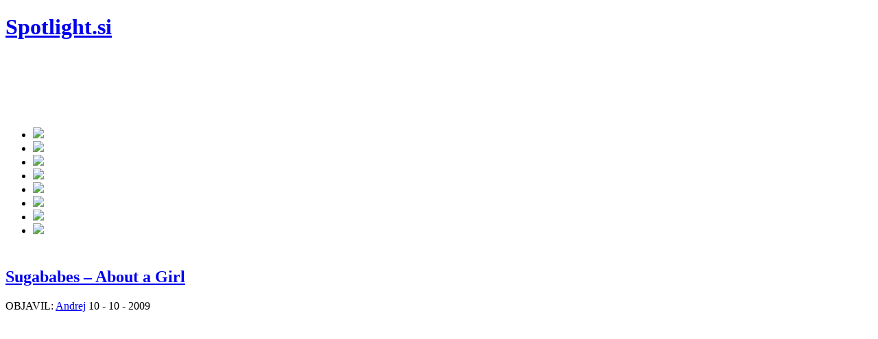

--- FILE ---
content_type: text/html; charset=UTF-8
request_url: http://spotlight.si/10-10-2009/sugababes-about-a-girl-2/
body_size: 10097
content:

<!DOCTYPE html PUBLIC "-//W3C//DTD XHTML 1.0 Transitional//EN" "http://www.w3.org/TR/xhtml1/DTD/xhtml1-transitional.dtd">
<html xmlns="http://www.w3.org/1999/xhtml" lang="en-US">
<head profile="http://gmpg.org/xfn/11">

<meta http-equiv="Content-Type" content="text/html; charset=UTF-8" />

<meta name="alexaVerifyID" content="G_lV7QAYoRIWEEFQSUK2eR4HEFw" />



<meta property="og:site_name" content="Spotlight.si"/>
<meta property="fb:admins" content="1218320082" />

<meta name="generator" content="WordPress 5.4.18" /> <!-- leave this for stats -->

<meta name="description" content="Sugababes so posnele videospot za pesem About a Girl, drugi singel s prihajajočega sedmega studijskega albuma – Sweet 7. Producent pesmi je RedOne, t.i. hitmaker je v pretekosti ..." />

<meta name="keywords" content="besedila, besedilo, film, glasba, hit, hiti, komadi, lestvica, lestvice, lyrics, mp3, nove pesmi, najnovejši, pesem, pesmi, premiera, premiere, singel, single, videospot, videospoti " />

<link rel="icon" href="http://spotlight.si/wp-content/themes/scarlett/images/favicon.ico" type="image/x-icon"/>

<link rel="stylesheet" href="http://spotlight.si/wp-content/themes/scarlett/style.css" type="text/css" media="all" />
<link rel="alternate" type="application/rss+xml" title="Spotlight.si RSS Feed" href="http://spotlight.si/feed/" />
<link rel="pingback" href="http://spotlight.si/xmlrpc.php" />


<script type="text/javascript" src="http://spotlight.si/wp-content/themes/scarlett/js/jquery-1.2.6.js"></script>


<script type="text/javascript" > jQuery.noConflict();</script>
<link rel="stylesheet" type="text/css" href="http://spotlight.si/wp-content/themes/scarlett/banner.css" media="screen" />	
<link rel="stylesheet" type="text/css" href="http://spotlight.si/wp-content/themes/scarlett/tabs.css" media="screen" />
<link rel="stylesheet" type="text/css" href="http://spotlight.si/wp-content/themes/scarlett/featlist.css" media="screen" />


<script type="text/javascript"><!--//--><![CDATA[//><!--
sfHover = function() {
	if (!document.getElementsByTagName) return false;
	var sfEls = document.getElementById("catmenu").getElementsByTagName("li");
	for (var i=0; i<sfEls.length; i++) {
		sfEls[i].onmouseover=function() {
			this.className+=" sfhover";
		}
		sfEls[i].onmouseout=function() {
			this.className=this.className.replace(new RegExp(" sfhover\\b"), "");
		}
	}
}
if (window.attachEvent) window.attachEvent("onload", sfHover);
//--><!]]></script>



	<link rel='archives' title='April 2020' href='http://spotlight.si/2020/04/' />
	<link rel='archives' title='March 2020' href='http://spotlight.si/2020/03/' />
	<link rel='archives' title='November 2016' href='http://spotlight.si/2016/11/' />
	<link rel='archives' title='October 2015' href='http://spotlight.si/2015/10/' />
	<link rel='archives' title='April 2014' href='http://spotlight.si/2014/04/' />
	<link rel='archives' title='August 2013' href='http://spotlight.si/2013/08/' />
	<link rel='archives' title='July 2013' href='http://spotlight.si/2013/07/' />
	<link rel='archives' title='March 2013' href='http://spotlight.si/2013/03/' />
	<link rel='archives' title='February 2013' href='http://spotlight.si/2013/02/' />
	<link rel='archives' title='January 2013' href='http://spotlight.si/2013/01/' />
	<link rel='archives' title='December 2012' href='http://spotlight.si/2012/12/' />
	<link rel='archives' title='November 2012' href='http://spotlight.si/2012/11/' />
	<link rel='archives' title='October 2012' href='http://spotlight.si/2012/10/' />
	<link rel='archives' title='September 2012' href='http://spotlight.si/2012/09/' />
	<link rel='archives' title='August 2012' href='http://spotlight.si/2012/08/' />
	<link rel='archives' title='July 2012' href='http://spotlight.si/2012/07/' />
	<link rel='archives' title='June 2012' href='http://spotlight.si/2012/06/' />
	<link rel='archives' title='May 2012' href='http://spotlight.si/2012/05/' />
	<link rel='archives' title='April 2012' href='http://spotlight.si/2012/04/' />
	<link rel='archives' title='March 2012' href='http://spotlight.si/2012/03/' />
	<link rel='archives' title='February 2012' href='http://spotlight.si/2012/02/' />
	<link rel='archives' title='January 2012' href='http://spotlight.si/2012/01/' />
	<link rel='archives' title='December 2011' href='http://spotlight.si/2011/12/' />
	<link rel='archives' title='November 2011' href='http://spotlight.si/2011/11/' />
	<link rel='archives' title='October 2011' href='http://spotlight.si/2011/10/' />
	<link rel='archives' title='September 2011' href='http://spotlight.si/2011/09/' />
	<link rel='archives' title='August 2011' href='http://spotlight.si/2011/08/' />
	<link rel='archives' title='July 2011' href='http://spotlight.si/2011/07/' />
	<link rel='archives' title='June 2011' href='http://spotlight.si/2011/06/' />
	<link rel='archives' title='May 2011' href='http://spotlight.si/2011/05/' />
	<link rel='archives' title='April 2011' href='http://spotlight.si/2011/04/' />
	<link rel='archives' title='March 2011' href='http://spotlight.si/2011/03/' />
	<link rel='archives' title='February 2011' href='http://spotlight.si/2011/02/' />
	<link rel='archives' title='January 2011' href='http://spotlight.si/2011/01/' />
	<link rel='archives' title='December 2010' href='http://spotlight.si/2010/12/' />
	<link rel='archives' title='November 2010' href='http://spotlight.si/2010/11/' />
	<link rel='archives' title='October 2010' href='http://spotlight.si/2010/10/' />
	<link rel='archives' title='September 2010' href='http://spotlight.si/2010/09/' />
	<link rel='archives' title='August 2010' href='http://spotlight.si/2010/08/' />
	<link rel='archives' title='July 2010' href='http://spotlight.si/2010/07/' />
	<link rel='archives' title='June 2010' href='http://spotlight.si/2010/06/' />
	<link rel='archives' title='May 2010' href='http://spotlight.si/2010/05/' />
	<link rel='archives' title='April 2010' href='http://spotlight.si/2010/04/' />
	<link rel='archives' title='March 2010' href='http://spotlight.si/2010/03/' />
	<link rel='archives' title='February 2010' href='http://spotlight.si/2010/02/' />
	<link rel='archives' title='January 2010' href='http://spotlight.si/2010/01/' />
	<link rel='archives' title='December 2009' href='http://spotlight.si/2009/12/' />
	<link rel='archives' title='November 2009' href='http://spotlight.si/2009/11/' />
	<link rel='archives' title='October 2009' href='http://spotlight.si/2009/10/' />
	<link rel='archives' title='September 2009' href='http://spotlight.si/2009/09/' />
	<link rel='archives' title='August 2009' href='http://spotlight.si/2009/08/' />
	<link rel='archives' title='July 2009' href='http://spotlight.si/2009/07/' />


<!-- This site is optimized with the Yoast SEO plugin v13.4.1 - https://yoast.com/wordpress/plugins/seo/ -->
<title>Sugababes - About a Girl - Spotlight.si</title>
<meta name="robots" content="max-snippet:-1, max-image-preview:large, max-video-preview:-1"/>
<link rel="canonical" href="http://spotlight.si/10-10-2009/sugababes-about-a-girl-2/" />
<meta property="og:locale" content="en_US" />
<meta property="og:type" content="article" />
<meta property="og:title" content="Sugababes - About a Girl - Spotlight.si" />
<meta property="og:description" content="Sugababes so posnele videospot za pesem About a Girl, drugi singel s prihajajočega sedmega studijskega albuma &#8211; Sweet 7. Producent pesmi je RedOne, t.i. hitmaker je v pretekosti produciral veliko uspešnic, med drugim tudi Just Dance izvajalke Lady GaGa. Keisha Buchanan, ena izmed ustanovnih članic, je 21. septembra bila primorana zapustiti skupino. Zamenjala jo je &hellip;" />
<meta property="og:url" content="http://spotlight.si/10-10-2009/sugababes-about-a-girl-2/" />
<meta property="og:site_name" content="Spotlight.si" />
<meta property="article:tag" content="Sugababes" />
<meta property="article:section" content="Videospoti" />
<meta property="article:published_time" content="2009-10-10T12:48:11+00:00" />
<meta property="article:modified_time" content="2010-01-18T14:31:46+00:00" />
<meta property="og:updated_time" content="2010-01-18T14:31:46+00:00" />
<meta name="twitter:card" content="summary" />
<meta name="twitter:description" content="Sugababes so posnele videospot za pesem About a Girl, drugi singel s prihajajočega sedmega studijskega albuma &#8211; Sweet 7. Producent pesmi je RedOne, t.i. hitmaker je v pretekosti produciral veliko uspešnic, med drugim tudi Just Dance izvajalke Lady GaGa. Keisha Buchanan, ena izmed ustanovnih članic, je 21. septembra bila primorana zapustiti skupino. Zamenjala jo je [&hellip;]" />
<meta name="twitter:title" content="Sugababes - About a Girl - Spotlight.si" />
<script type='application/ld+json' class='yoast-schema-graph yoast-schema-graph--main'>{"@context":"https://schema.org","@graph":[{"@type":"WebSite","@id":"http://spotlight.si/#website","url":"http://spotlight.si/","name":"Spotlight.si","inLanguage":"en-US","potentialAction":[{"@type":"SearchAction","target":"http://spotlight.si/?s={search_term_string}","query-input":"required name=search_term_string"}]},{"@type":"WebPage","@id":"http://spotlight.si/10-10-2009/sugababes-about-a-girl-2/#webpage","url":"http://spotlight.si/10-10-2009/sugababes-about-a-girl-2/","name":"Sugababes - About a Girl - Spotlight.si","isPartOf":{"@id":"http://spotlight.si/#website"},"inLanguage":"en-US","datePublished":"2009-10-10T12:48:11+00:00","dateModified":"2010-01-18T14:31:46+00:00","author":{"@id":"http://spotlight.si/#/schema/person/faeb193e7bd04fe414d8e2503a5f71a9"},"potentialAction":[{"@type":"ReadAction","target":["http://spotlight.si/10-10-2009/sugababes-about-a-girl-2/"]}]},{"@type":["Person"],"@id":"http://spotlight.si/#/schema/person/faeb193e7bd04fe414d8e2503a5f71a9","name":"Andrej","image":{"@type":"ImageObject","@id":"http://spotlight.si/#authorlogo","inLanguage":"en-US","url":"http://2.gravatar.com/avatar/b9ff8ebde21ca237e4e184591bf8d960?s=96&d=wavatar&r=g","caption":"Andrej"},"sameAs":[]}]}</script>
<!-- / Yoast SEO plugin. -->

<link rel='dns-prefetch' href='//s.w.org' />
<link rel="alternate" type="application/rss+xml" title="Spotlight.si &raquo; Sugababes &#8211; About a Girl Comments Feed" href="http://spotlight.si/10-10-2009/sugababes-about-a-girl-2/feed/" />
		<script type="text/javascript">
			window._wpemojiSettings = {"baseUrl":"https:\/\/s.w.org\/images\/core\/emoji\/12.0.0-1\/72x72\/","ext":".png","svgUrl":"https:\/\/s.w.org\/images\/core\/emoji\/12.0.0-1\/svg\/","svgExt":".svg","source":{"concatemoji":"http:\/\/spotlight.si\/wp-includes\/js\/wp-emoji-release.min.js?ver=5.4.18"}};
			/*! This file is auto-generated */
			!function(e,a,t){var n,r,o,i=a.createElement("canvas"),p=i.getContext&&i.getContext("2d");function s(e,t){var a=String.fromCharCode;p.clearRect(0,0,i.width,i.height),p.fillText(a.apply(this,e),0,0);e=i.toDataURL();return p.clearRect(0,0,i.width,i.height),p.fillText(a.apply(this,t),0,0),e===i.toDataURL()}function c(e){var t=a.createElement("script");t.src=e,t.defer=t.type="text/javascript",a.getElementsByTagName("head")[0].appendChild(t)}for(o=Array("flag","emoji"),t.supports={everything:!0,everythingExceptFlag:!0},r=0;r<o.length;r++)t.supports[o[r]]=function(e){if(!p||!p.fillText)return!1;switch(p.textBaseline="top",p.font="600 32px Arial",e){case"flag":return s([127987,65039,8205,9895,65039],[127987,65039,8203,9895,65039])?!1:!s([55356,56826,55356,56819],[55356,56826,8203,55356,56819])&&!s([55356,57332,56128,56423,56128,56418,56128,56421,56128,56430,56128,56423,56128,56447],[55356,57332,8203,56128,56423,8203,56128,56418,8203,56128,56421,8203,56128,56430,8203,56128,56423,8203,56128,56447]);case"emoji":return!s([55357,56424,55356,57342,8205,55358,56605,8205,55357,56424,55356,57340],[55357,56424,55356,57342,8203,55358,56605,8203,55357,56424,55356,57340])}return!1}(o[r]),t.supports.everything=t.supports.everything&&t.supports[o[r]],"flag"!==o[r]&&(t.supports.everythingExceptFlag=t.supports.everythingExceptFlag&&t.supports[o[r]]);t.supports.everythingExceptFlag=t.supports.everythingExceptFlag&&!t.supports.flag,t.DOMReady=!1,t.readyCallback=function(){t.DOMReady=!0},t.supports.everything||(n=function(){t.readyCallback()},a.addEventListener?(a.addEventListener("DOMContentLoaded",n,!1),e.addEventListener("load",n,!1)):(e.attachEvent("onload",n),a.attachEvent("onreadystatechange",function(){"complete"===a.readyState&&t.readyCallback()})),(n=t.source||{}).concatemoji?c(n.concatemoji):n.wpemoji&&n.twemoji&&(c(n.twemoji),c(n.wpemoji)))}(window,document,window._wpemojiSettings);
		</script>
		<style type="text/css">
img.wp-smiley,
img.emoji {
	display: inline !important;
	border: none !important;
	box-shadow: none !important;
	height: 1em !important;
	width: 1em !important;
	margin: 0 .07em !important;
	vertical-align: -0.1em !important;
	background: none !important;
	padding: 0 !important;
}
</style>
	<link rel='stylesheet' id='wp-block-library-css'  href='http://spotlight.si/wp-includes/css/dist/block-library/style.min.css?ver=5.4.18' type='text/css' media='all' />
<link rel='stylesheet' id='cookie-law-info-css'  href='http://spotlight.si/wp-content/plugins/cookie-law-info/public/css/cookie-law-info-public.css?ver=1.8.7' type='text/css' media='all' />
<link rel='stylesheet' id='cookie-law-info-gdpr-css'  href='http://spotlight.si/wp-content/plugins/cookie-law-info/public/css/cookie-law-info-gdpr.css?ver=1.8.7' type='text/css' media='all' />
<link rel='stylesheet' id='wp-pagenavi-css'  href='http://spotlight.si/wp-content/plugins/wp-pagenavi/pagenavi-css.css?ver=2.70' type='text/css' media='all' />
<script type='text/javascript' src='http://spotlight.si/wp-includes/js/jquery/jquery.js?ver=1.12.4-wp'></script>
<script type='text/javascript' src='http://spotlight.si/wp-includes/js/jquery/jquery-migrate.min.js?ver=1.4.1'></script>
<script type='text/javascript'>
/* <![CDATA[ */
var Cli_Data = {"nn_cookie_ids":[],"cookielist":[]};
var log_object = {"ajax_url":"http:\/\/spotlight.si\/wp-admin\/admin-ajax.php"};
/* ]]> */
</script>
<script type='text/javascript' src='http://spotlight.si/wp-content/plugins/cookie-law-info/public/js/cookie-law-info-public.js?ver=1.8.7'></script>
<link rel='https://api.w.org/' href='http://spotlight.si/wp-json/' />
<link rel="EditURI" type="application/rsd+xml" title="RSD" href="http://spotlight.si/xmlrpc.php?rsd" />
<link rel="wlwmanifest" type="application/wlwmanifest+xml" href="http://spotlight.si/wp-includes/wlwmanifest.xml" /> 
<meta name="generator" content="WordPress 5.4.18" />
<link rel='shortlink' href='http://spotlight.si/?p=2775' />
<link rel="alternate" type="application/json+oembed" href="http://spotlight.si/wp-json/oembed/1.0/embed?url=http%3A%2F%2Fspotlight.si%2F10-10-2009%2Fsugababes-about-a-girl-2%2F" />
<link rel="alternate" type="text/xml+oembed" href="http://spotlight.si/wp-json/oembed/1.0/embed?url=http%3A%2F%2Fspotlight.si%2F10-10-2009%2Fsugababes-about-a-girl-2%2F&#038;format=xml" />

	<!-- begin gallery scripts -->
    <link rel="stylesheet" href="http://spotlight.si/wp-content/plugins/featured-content-gallery/css/jd.gallery.css.php" type="text/css" media="screen" charset="utf-8"/>
	<link rel="stylesheet" href="http://spotlight.si/wp-content/plugins/featured-content-gallery/css/jd.gallery.css" type="text/css" media="screen" charset="utf-8"/>
	<script type="text/javascript" src="http://spotlight.si/wp-content/plugins/featured-content-gallery/scripts/mootools.v1.11.js"></script>
	<script type="text/javascript" src="http://spotlight.si/wp-content/plugins/featured-content-gallery/scripts/jd.gallery.js.php"></script>
	<script type="text/javascript" src="http://spotlight.si/wp-content/plugins/featured-content-gallery/scripts/jd.gallery.transitions.js"></script>
	<!-- end gallery scripts -->
<script type="text/javascript">
	window._wp_rp_static_base_url = 'https://wprp.sovrn.com/static/';
	window._wp_rp_wp_ajax_url = "http://spotlight.si/wp-admin/admin-ajax.php";
	window._wp_rp_plugin_version = '3.6.4';
	window._wp_rp_post_id = '2775';
	window._wp_rp_num_rel_posts = '8';
	window._wp_rp_thumbnails = false;
	window._wp_rp_post_title = 'Sugababes+-+About+a+Girl';
	window._wp_rp_post_tags = ['sugababes', 'videospoti', 'emb', 'jo', 'bo', 'girl', 'za', 'je', 'ko', 'se', 'ki', 'ti', 'med'];
	window._wp_rp_promoted_content = false;
</script>




<script type='text/javascript' src='http://partner.googleadservices.com/gampad/google_service.js'>
</script>
<script type='text/javascript'>
GS_googleAddAdSenseService("ca-pub-5943282711219009");
GS_googleEnableAllServices();
</script>
<script type='text/javascript'>
GA_googleAddSlot("ca-pub-5943282711219009", "header1");
</script>
<script type='text/javascript'>
GA_googleFetchAds();
</script>



<script type='text/javascript' src='http://partner.googleadservices.com/gampad/google_service.js'>
</script>
<script type='text/javascript'>
GS_googleAddAdSenseService("ca-pub-5943282711219009");
GS_googleEnableAllServices();
</script>
<script type='text/javascript'>
GA_googleAddSlot("ca-pub-5943282711219009", "sidebar");
</script>
<script type='text/javascript'>
GA_googleFetchAds();
</script>



<script type='text/javascript' src='http://partner.googleadservices.com/gampad/google_service.js'>
</script>
<script type='text/javascript'>
GS_googleAddAdSenseService("ca-pub-5943282711219009");
GS_googleEnableAllServices();
</script>
<script type='text/javascript'>
GA_googleAddSlot("ca-pub-5943282711219009", "single_post");
</script>
<script type='text/javascript'>
GA_googleFetchAds();
</script>



<!-- Place this tag in the <head> of your document-->
<link href="https://plus.google.com/110860628882193520686" rel="publisher" /><script type="text/javascript">
window.___gcfg = {lang: 'sl'};
(function() 
{var po = document.createElement("script");
po.type = "text/javascript"; po.async = true;po.src = "https://apis.google.com/js/plusone.js";
var s = document.getElementsByTagName("script")[0];
s.parentNode.insertBefore(po, s);
})();</script>


<script>
  (function(i,s,o,g,r,a,m){i['GoogleAnalyticsObject']=r;i[r]=i[r]||function(){
  (i[r].q=i[r].q||[]).push(arguments)},i[r].l=1*new Date();a=s.createElement(o),
  m=s.getElementsByTagName(o)[0];a.async=1;a.src=g;m.parentNode.insertBefore(a,m)
  })(window,document,'script','https://www.google-analytics.com/analytics.js','ga');

  ga('create', 'UA-7814905-3', 'auto');
  ga('send', 'pageview');

</script>


</head>



<body>

	
<div id="fb-root"></div>
<script async defer crossorigin="anonymous" src="https://connect.facebook.net/en_GB/sdk.js#xfbml=1&version=v6.0&appId=267204236632614&autoLogAppEvents=1"></script>



<div id="wrapper">



<div class="clear"></div>
<div id="top"> 
<div class="blogname">
	<h1><a href="http://spotlight.si/" title="Spotlight.si">Spotlight.si</a></h1>
	<h2></h2>
</div>



<div class="headbanner">


<script async src="https://pagead2.googlesyndication.com/pagead/js/adsbygoogle.js"></script>
<!-- spotlight_banner -->
<ins class="adsbygoogle"
     style="display:inline-block;width:728px;height:90px"
     data-ad-client="ca-pub-5943282711219009"
     data-ad-slot="5492537377"></ins>
<script>
     (adsbygoogle = window.adsbygoogle || []).push({});
</script>


</div>
<div class="clear"></div> </div>



	<div id="catmenucontainer">	
	



</div>
<div class="clear"></div>
<div id="casing">

	



<div id="navmenu">


<ul>


<li><a href="http://spotlight.si/"><img src="http://spotlight.si/wp-content/themes/scarlett/images/naslovnica.jpg"></li></a>
<li><a href="http://spotlight.si/category/premiere/videospoti/"><img src="http://spotlight.si/wp-content/themes/scarlett/images/videospoti.jpg"></li></a>

<li><a href="http://spotlight.si/category/premiere/novi-komadi/"><img src="http://spotlight.si/wp-content/themes/scarlett/images/novikomadi.jpg"></li></a>

<li><a href="http://spotlight.si/category/sloscena/"><img src="http://spotlight.si/wp-content/themes/scarlett/images/sloscena.jpg"></li></a>
	
<li><a href="http://spotlight.si/category/premiere/novice/"><img src="http://spotlight.si/wp-content/themes/scarlett/images/novice.jpg"></li></a>

<li><a href="http://spotlight.si/category/besedilo/"><img src="http://spotlight.si/wp-content/themes/scarlett/images/besedila.jpg"></li></a>

<li><a href="http://spotlight.si/about/"><img src="http://spotlight.si/wp-content/themes/scarlett/images/onas.jpg"></li></a>

<li><a href="http://spotlight.si/kontakt/"><img src="http://spotlight.si/wp-content/themes/scarlett/images/kontakt.jpg"></li></a>


<span style="padding-left:10px">
<iframe src="http://www.facebook.com/plugins/like.php?href=https%3A%2F%2Fwww.facebook.com%2Fpages%2FSpotlightsi%2F230085252214&amp;layout=button_count&amp;show_faces=false&amp;width=450&amp;action=like&amp;font&amp;colorscheme=light&amp;height=21" scrolling="no" frameborder="0" style="border:none; overflow:hidden; width:450px; height:21px;" allowTransparency="true"></iframe>


</ul>


</div>










<div id="content">












<div class="single" id="post-2775">





<div class="title">


<h2><a href="http://spotlight.si/10-10-2009/sugababes-about-a-girl-2/" rel="bookmark" title="Permanent Link to Sugababes &#8211; About a Girl">Sugababes &#8211; About a Girl</a></h2>

<div class="date"><span class="author">OBJAVIL: <a href="http://www.facebook.com/profile.php?id=1218320082" target="_blank">Andrej</a></span> <span class="clock"> 10 - 10 - 2009</span> <span style="color: #4a099d;"> </span><span class="edit"> </span></div>



</div>


<div class="cover">
<div class="entry">
							<p style="text-align: center;"><object classid="clsid:d27cdb6e-ae6d-11cf-96b8-444553540000" width="580" height="435" codebase="http://download.macromedia.com/pub/shockwave/cabs/flash/swflash.cab#version=6,0,40,0"><param name="bgcolor" value="#0098FB" /><param name="flashvars" value="config=http%3A%2F%2Fvideos.thehypefactor.com%2Fvideo%2Fvideo%2FshowPlayerConfig%3Fid%3D2579748%253AVideo%253A7355%26ck%3D-&amp;video_smoothing=on&amp;autoplay=off&amp;isEmbedCode=1" /><param name="src" value="http://static.ning.com/socialnetworkmain/widgets/video/flvplayer/flvplayer.swf?v=4.13.1%3A73311a8" /><param name="wmode" value="opaque" /><param name="allowfullscreen" value="true" /><embed type="application/x-shockwave-flash" width="580" height="435" src="http://static.ning.com/socialnetworkmain/widgets/video/flvplayer/flvplayer.swf?v=4.13.1%3A73311a8" allowfullscreen="true" wmode="opaque" flashvars="config=http%3A%2F%2Fvideos.thehypefactor.com%2Fvideo%2Fvideo%2FshowPlayerConfig%3Fid%3D2579748%253AVideo%253A7355%26ck%3D-&amp;video_smoothing=on&amp;autoplay=off&amp;isEmbedCode=1" bgcolor="#0098FB"></embed></object></p>
<p><strong>Sugababes </strong>so posnele videospot za pesem <strong>About a Girl</strong>, drugi singel s prihajajočega sedmega studijskega albuma &#8211; <strong>Sweet 7</strong>.</p>
<p>Producent pesmi je <strong>RedOne</strong>, t.i. <em>hitmaker</em> je v pretekosti produciral veliko uspešnic, med drugim tudi <strong>Just Dance</strong> izvajalke <strong>Lady GaGa</strong>.</p>
<p><strong>Keisha Buchanan</strong>, ena izmed ustanovnih članic, je <strong>21. septembra</strong> bila primorana zapustiti skupino. Zamenjala jo je <strong>Jade Ewen</strong>, ki se jo lahko spomnimo<strong> </strong>z letošnje <strong>Evrovizije</strong>, ko je s pesmijo<strong> It&#8217;s My Time</strong> zastopala <strong>Veliko Britanijo</strong>.</p>
<p>Album bo izšel <strong>23. novembra 2009</strong>.</p>
<link rel="image_src" href="http://img21.imageshack.us/img21/5640/546h4e56.jpg " />
			
				 <div class="clear"></div>
			
</div>

</div>





<span style="padding-left:10px"><span style="padding-left:10px"><iframe src="http://www.facebook.com/plugins/like.php?href=http%3A%2F%2Fspotlight.si%2F10-10-2009%2Fsugababes-about-a-girl-2%2F&amp;layout=button_count&amp;show_faces=false&amp;width=450&amp;action=like&amp;colorscheme=light&amp;font=arial" scrolling="no" frameborder="0" allowTransparency="true" style="border:none; overflow:hidden; width:450px; height:40px;"></iframe>





<div class="singleinfo">

					<div class="category"><a href="http://spotlight.si/category/videospoti/" rel="category tag">Videospoti</a>
<div class="facebook_link">
</div> </div>

				
</div>

</div>


<script data-ad-client="ca-pub-5943282711219009" async src="https://pagead2.googlesyndication.com/pagead/js/adsbygoogle.js"></script>


<center>

<script async src="https://pagead2.googlesyndication.com/pagead/js/adsbygoogle.js"></script>
<!-- Single post -->
<ins class="adsbygoogle"
     style="display:block"
     data-ad-client="ca-pub-5943282711219009"
     data-ad-slot="5795712738"
     data-ad-format="auto"
     data-full-width-responsive="true"></ins>
<script>
     (adsbygoogle = window.adsbygoogle || []).push({});
</script>
	
	

</center>

<br>

<div class="related">


<div class="wp_rp_wrap  wp_rp_vertical_m" id="wp_rp_first"><div class="wp_rp_content"><h3 class="related_post_title">Povezane objave</h3><ul class="related_post wp_rp"><li data-position="0" data-poid="in-5981" data-post-type="none" ><a href="http://spotlight.si/22-01-2010/sugababes-wear-my-kiss/" class="wp_rp_title">Sugababes &#8211; Wear My Kiss</a></li><li data-position="1" data-poid="in-5214" data-post-type="none" ><a href="http://spotlight.si/20-12-2009/sugababes-santa-baby/" class="wp_rp_title">Sugababes &#8211; Santa Baby</a></li><li data-position="2" data-poid="in-1852" data-post-type="none" ><a href="http://spotlight.si/07-09-2009/sugababes-about-a-girl/" class="wp_rp_title">Sugababes &#8211; About A Girl</a></li><li data-position="3" data-poid="in-20278" data-post-type="none" ><a href="http://spotlight.si/12-08-2011/video-sugababes-freedom/" class="wp_rp_title">VIDEO: Sugababes &#8211; Freedom</a></li><li data-position="4" data-poid="in-140" data-post-type="none" ><a href="http://spotlight.si/08-07-2009/sugababes-get-sexy/" class="wp_rp_title">Sugababes &#8211; Get Sexy</a></li><li data-position="5" data-poid="in-5424" data-post-type="none" ><a href="http://spotlight.si/28-12-2009/nightshift-can-you-persuade-me-feat-calle-ocho-remix/" class="wp_rp_title">NightShift &#8211; Can You Persuade Me (feat. Mutya Buena)(Calle Ocho Remix)</a></li><li data-position="6" data-poid="in-674" data-post-type="none" ><a href="http://spotlight.si/31-07-2009/sugababes-get-sexy-2/" class="wp_rp_title">Sugababes &#8211; Get Sexy</a></li><li data-position="7" data-poid="in-20109" data-post-type="none" ><a href="http://spotlight.si/02-08-2011/sugababes-freedom/" class="wp_rp_title">Sugababes &#8211; Freedom</a></li></ul></div></div>
 

</div>
<div class="clear"> </div>
<div class="allcomments"> 

<!-- You can start editing here. -->
<div class="comments" id="comment">

			<!-- If comments are open, but there are no comments. -->

	 


<div id="respond">

<h3>Komentiraj</h3>

<div class="cancel-comment-reply">
	<small><a rel="nofollow" id="cancel-comment-reply-link" href="/10-10-2009/sugababes-about-a-girl-2/#respond" style="display:none;">Click here to cancel reply.</a></small>
</div>


<form action="http://spotlight.si/wp-comments-post.php" method="post" id="commentform">


<p><input type="text" name="author" id="author" value="" size="22" tabindex="1"  />
<label for="author"><small>Ime </small></label></p>

<p><input type="text" name="email" id="email" value="" size="22" tabindex="2"  />
<label for="email"><small>E - mail (ne bo objavljen) </small></label></p>

<p><input type="text" name="url" id="url" value="" size="22" tabindex="3" />
<label for="url"><small>Spletna stran</small></label></p>


<!--<p><small><strong>XHTML:</strong> You can use these tags: <code>&lt;a href=&quot;&quot; title=&quot;&quot;&gt; &lt;abbr title=&quot;&quot;&gt; &lt;acronym title=&quot;&quot;&gt; &lt;b&gt; &lt;blockquote cite=&quot;&quot;&gt; &lt;cite&gt; &lt;code&gt; &lt;del datetime=&quot;&quot;&gt; &lt;em&gt; &lt;i&gt; &lt;q cite=&quot;&quot;&gt; &lt;s&gt; &lt;strike&gt; &lt;strong&gt; </code></small></p>-->

<p><textarea name="comment" id="comment" cols="100%" rows="10" tabindex="4"></textarea></p>

<p><input name="submit" type="submit" id="submit" tabindex="5" value="Objavi Komentar" />
<input type='hidden' name='comment_post_ID' value='2775' id='comment_post_ID' />
<input type='hidden' name='comment_parent' id='comment_parent' value='0' />
</p>
<p style="display: none;"><input type="hidden" id="akismet_comment_nonce" name="akismet_comment_nonce" value="00090553ee" /></p><p style="display: none;"><input type="hidden" id="ak_js" name="ak_js" value="76"/></p>
</form>

</div>

</div>
</div>








</div>


<div id="rightcol">


		  
<div id="sidebar">
<center>
<!-- Sidebar iskalnik -->
<script async src="https://cse.google.com/cse.js?cx=018060338202351477138:rslu4idqr2c"></script>
<div class="gcse-searchbox-only"></div>
</center>

<p>
  
<center>

<!-- Google ads Sidebar zgornji -->
<script async src="https://pagead2.googlesyndication.com/pagead/js/adsbygoogle.js"></script>
<!-- spotlight_post -->
<ins class="adsbygoogle"
     style="display:inline-block;width:300px;height:250px"
     data-ad-client="ca-pub-5943282711219009"
     data-ad-slot="6698049880"></ins>
<script>
     (adsbygoogle = window.adsbygoogle || []).push({});
</script>

</center>


<!-- sidebar -->
<script type='text/javascript'>
GA_googleFillSlot("sidebar");
</script>


<p><center><img src="http://spotlight.si/wp-content/themes/scarlett/images/druzabnaomrezja.jpg"></center>

<center>

<div class="fb-page" data-href="https://www.facebook.com/spotlight.si/" data-tabs="timeline" data-width="300" data-height="" data-small-header="false" data-adapt-container-width="true" data-hide-cover="false" data-show-facepile="true"><blockquote cite="https://www.facebook.com/spotlight.si/" class="fb-xfbml-parse-ignore"><a href="https://www.facebook.com/spotlight.si/">Spotlight.si</a></blockquote></div>

</center>

<br>

<center>

<script async src="https://pagead2.googlesyndication.com/pagead/js/adsbygoogle.js"></script>
<!-- Vertical sidebar -->
<ins class="adsbygoogle"
     style="display:block"
     data-ad-client="ca-pub-5943282711219009"
     data-ad-slot="5900257157"
     data-ad-format="auto"
     data-full-width-responsive="true"></ins>
<script>
     (adsbygoogle = window.adsbygoogle || []).push({});
</script>
	
</center>

</br>

<p>
	
		
	
</div>
</div>

<div class="clear"></div>

<div id="footbar">


 


  		
 

</div>
 
</div>	



<div id="footer">



<p>


<a href="http://spotlight.si/about/">O Nas</a> |
<a href="http://spotlight.si/oglasevanje/">Oglaševanje</a> |
<a href="http://spotlight.si/pravno-obvestilo/">Pravno obvestilo</a> |
<a href="http://spotlight.si/pogoji-uporabe/">Pogoji uporabe</a> |
<a href="http://kopertrips.com/">Koper Trips</a> |
<a href="http://triestetrips.com/">Trieste Trips</a> |
<a href="http://crotrips.com/">Croatia Trips</a> |
<a href="http://ljubljanatrips.com/">Ljubljana Trips</a>

</p>


 
 
 
 
</span>	
 
</div>
</div>




<!-- Histats.com  START  (standard)-->
<script type="text/javascript">document.write(unescape("%3Cscript src=%27http://s10.histats.com/js15.js%27 type=%27text/javascript%27%3E%3C/script%3E"));</script>
<a href="http://www.histats.com" target="_blank" title="hit counter code" ><script  type="text/javascript" >
try {Histats.start(1,1263129,4,0,0,0,"00000000");
Histats.track_hits();} catch(err){};
</script></a>
<noscript><a href="http://www.histats.com" target="_blank"><img  src="http://sstatic1.histats.com/0.gif?1263129&101" alt="hit counter code" border="0"></a></noscript>
<!-- Histats.com  END  -->





<div id="cookie-law-info-bar"><span>Ta spletna stran uporablja piškotke, ki so nujno potrebni za delovanje strani. S klikom na desni gumb soglašate z uporabo piškotkov.<a role='button' tabindex='0' data-cli_action="accept" id="cookie_action_close_header"  class="medium cli-plugin-button cli-plugin-main-button cookie_action_close_header cli_action_button" style="display:inline-block; ">Se strinjam</a><a href='https://www.ip-rs.si/fileadmin/user_upload/Pdf/smernice/Smernice_o_uporabi_piskotkov.pdf' id="CONSTANT_OPEN_URL" target="_blank"  class="medium cli-plugin-button cli-plugin-main-link" style="display:inline-block;" >Preberi več</a></span></div><div id="cookie-law-info-again" style="display:none;"><span id="cookie_hdr_showagain">Piškotki</span></div><div class="cli-modal" id="cliSettingsPopup" tabindex="-1" role="dialog" aria-labelledby="cliSettingsPopup" aria-hidden="true">
  <div class="cli-modal-dialog" role="document">
    <div class="cli-modal-content cli-bar-popup">
      <button type="button" class="cli-modal-close" id="cliModalClose">
        <svg class="" viewBox="0 0 24 24"><path d="M19 6.41l-1.41-1.41-5.59 5.59-5.59-5.59-1.41 1.41 5.59 5.59-5.59 5.59 1.41 1.41 5.59-5.59 5.59 5.59 1.41-1.41-5.59-5.59z"></path><path d="M0 0h24v24h-24z" fill="none"></path></svg>
        <span class="wt-cli-sr-only">Close</span>
      </button>
      <div class="cli-modal-body">
        <div class="cli-container-fluid cli-tab-container">
    <div class="cli-row">
        <div class="cli-col-12 cli-align-items-stretch cli-px-0">
            <div class="cli-privacy-overview">
                                                   
                <div class="cli-privacy-content">
                    <div class="cli-privacy-content-text"></div>
                </div>
                <a class="cli-privacy-readmore" data-readmore-text="Show more" data-readless-text="Show less"></a>            </div>
        </div>  
        <div class="cli-col-12 cli-align-items-stretch cli-px-0 cli-tab-section-container">
              
                            <div class="cli-tab-section">
                    <div class="cli-tab-header">
                        <a role="button" tabindex="0" class="cli-nav-link cli-settings-mobile" data-target="necessary" data-toggle="cli-toggle-tab" >
                            Necessary 
                        </a>
                    
                    <span class="cli-necessary-caption">Always Enabled</span>                     </div>
                    <div class="cli-tab-content">
                        <div class="cli-tab-pane cli-fade" data-id="necessary">
                            <p></p>
                        </div>
                    </div>
                </div>
              
                       
        </div>
    </div> 
</div> 
      </div>
    </div>
  </div>
</div>
<div class="cli-modal-backdrop cli-fade cli-settings-overlay"></div>
<div class="cli-modal-backdrop cli-fade cli-popupbar-overlay"></div>
<script type="text/javascript">
  /* <![CDATA[ */
  cli_cookiebar_settings='{"animate_speed_hide":"500","animate_speed_show":"500","background":"#fff","border":"#444","border_on":false,"button_1_button_colour":"#000","button_1_button_hover":"#000000","button_1_link_colour":"#fff","button_1_as_button":true,"button_1_new_win":false,"button_2_button_colour":"#000000","button_2_button_hover":"#000000","button_2_link_colour":"#ffffff","button_2_as_button":true,"button_2_hidebar":false,"button_3_button_colour":"#000","button_3_button_hover":"#000000","button_3_link_colour":"#fff","button_3_as_button":true,"button_3_new_win":false,"button_4_button_colour":"#000","button_4_button_hover":"#000000","button_4_link_colour":"#fff","button_4_as_button":true,"font_family":"inherit","header_fix":false,"notify_animate_hide":true,"notify_animate_show":false,"notify_div_id":"#cookie-law-info-bar","notify_position_horizontal":"right","notify_position_vertical":"bottom","scroll_close":false,"scroll_close_reload":false,"accept_close_reload":false,"reject_close_reload":false,"showagain_tab":true,"showagain_background":"#fff","showagain_border":"#000","showagain_div_id":"#cookie-law-info-again","showagain_x_position":"100px","text":"#000","show_once_yn":false,"show_once":"10000","logging_on":false,"as_popup":false,"popup_overlay":true,"bar_heading_text":"","cookie_bar_as":"banner","popup_showagain_position":"bottom-right","widget_position":"left"}';
  /* ]]> */
</script><script type='text/javascript' src='http://spotlight.si/wp-includes/js/comment-reply.min.js?ver=5.4.18'></script>
<script type='text/javascript' src='http://spotlight.si/wp-includes/js/wp-embed.min.js?ver=5.4.18'></script>
<script async="async" type='text/javascript' src='http://spotlight.si/wp-content/plugins/akismet/_inc/form.js?ver=4.1.4'></script>
</body>
</html> 







--- FILE ---
content_type: text/html; charset=utf-8
request_url: https://www.google.com/recaptcha/api2/aframe
body_size: 114
content:
<!DOCTYPE HTML><html><head><meta http-equiv="content-type" content="text/html; charset=UTF-8"></head><body><script nonce="oMKsf77B1wIJKpHiPGwr-g">/** Anti-fraud and anti-abuse applications only. See google.com/recaptcha */ try{var clients={'sodar':'https://pagead2.googlesyndication.com/pagead/sodar?'};window.addEventListener("message",function(a){try{if(a.source===window.parent){var b=JSON.parse(a.data);var c=clients[b['id']];if(c){var d=document.createElement('img');d.src=c+b['params']+'&rc='+(localStorage.getItem("rc::a")?sessionStorage.getItem("rc::b"):"");window.document.body.appendChild(d);sessionStorage.setItem("rc::e",parseInt(sessionStorage.getItem("rc::e")||0)+1);localStorage.setItem("rc::h",'1770059562280');}}}catch(b){}});window.parent.postMessage("_grecaptcha_ready", "*");}catch(b){}</script></body></html>